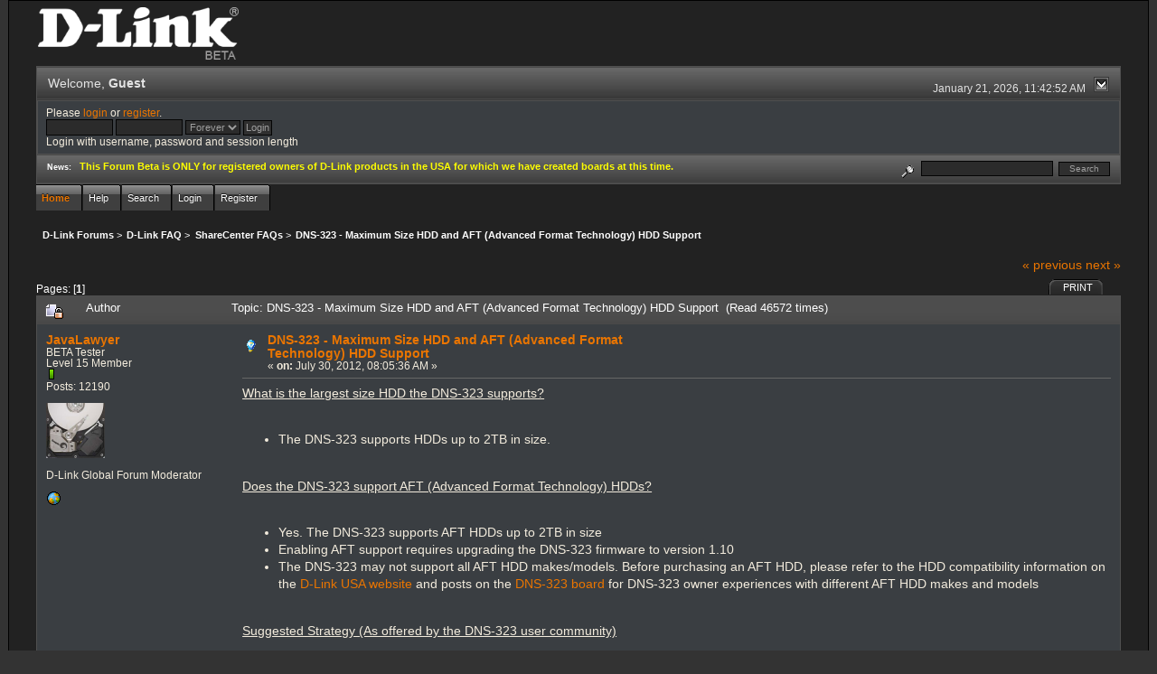

--- FILE ---
content_type: text/html; charset=ISO-8859-1
request_url: http://forums.dlink.com/index.php?PHPSESSID=nqo4belree270t4achfd4dd4v7&topic=50197.0;prev_next=prev
body_size: 5699
content:
<!DOCTYPE html PUBLIC "-//W3C//DTD XHTML 1.0 Transitional//EN" "http://www.w3.org/TR/xhtml1/DTD/xhtml1-transitional.dtd">
<html xmlns="http://www.w3.org/1999/xhtml"><head>
	<link rel="stylesheet" type="text/css" href="http://forums.dlink.com/Themes/blackrain_202/css/index.css?fin20" />
	<link rel="stylesheet" type="text/css" href="http://forums.dlink.com/Themes/blackrain_202/css/webkit.css" />
	<script type="text/javascript" src="http://forums.dlink.com/Themes/default/scripts/script.js?fin20"></script>
	<script type="text/javascript" src="http://forums.dlink.com/Themes/blackrain_202/scripts/jquery-1.6.4.min.js"></script>
	<script type="text/javascript" src="http://forums.dlink.com/Themes/blackrain_202/scripts/hoverIntent.js"></script>
	<script type="text/javascript" src="http://forums.dlink.com/Themes/blackrain_202/scripts/superfish.js"></script>
	<script type="text/javascript" src="http://forums.dlink.com/Themes/blackrain_202/scripts/theme.js?fin20"></script>
	<script type="text/javascript"><!-- // --><![CDATA[
		var smf_theme_url = "http://forums.dlink.com/Themes/blackrain_202";
		var smf_default_theme_url = "http://forums.dlink.com/Themes/default";
		var smf_images_url = "http://forums.dlink.com/Themes/blackrain_202/images";
		var smf_scripturl = "http://forums.dlink.com/index.php?PHPSESSID=nqo4belree270t4achfd4dd4v7&amp;";
		var smf_iso_case_folding = false;
		var smf_charset = "ISO-8859-1";
		var ajax_notification_text = "Loading...";
		var ajax_notification_cancel_text = "Cancel";
	// ]]></script>
	<meta http-equiv="Content-Type" content="text/html; charset=ISO-8859-1" />
	<meta name="description" content="DNS-323 - Maximum Size HDD and AFT (Advanced Format Technology) HDD Support" />
	<title>DNS-323 - Maximum Size HDD and AFT (Advanced Format Technology) HDD Support</title>
	<meta name="robots" content="noindex" />
	<link rel="canonical" href="http://forums.dlink.com/index.php?topic=50199.0" />
	<link rel="help" href="http://forums.dlink.com/index.php?PHPSESSID=nqo4belree270t4achfd4dd4v7&amp;action=help" />
	<link rel="search" href="http://forums.dlink.com/index.php?PHPSESSID=nqo4belree270t4achfd4dd4v7&amp;action=search" />
	<link rel="contents" href="http://forums.dlink.com/index.php?PHPSESSID=nqo4belree270t4achfd4dd4v7&amp;" />
	<link rel="alternate" type="application/rss+xml" title="D-Link Forums - RSS" href="http://forums.dlink.com/index.php?PHPSESSID=nqo4belree270t4achfd4dd4v7&amp;type=rss;action=.xml" />
	<link rel="prev" href="http://forums.dlink.com/index.php?PHPSESSID=nqo4belree270t4achfd4dd4v7&amp;topic=50199.0;prev_next=prev" />
	<link rel="next" href="http://forums.dlink.com/index.php?PHPSESSID=nqo4belree270t4achfd4dd4v7&amp;topic=50199.0;prev_next=next" />
	<link rel="index" href="http://forums.dlink.com/index.php?PHPSESSID=nqo4belree270t4achfd4dd4v7&amp;board=104.0" />
<script type="text/javascript">
	$(document).ready(function() { 
	$("#tabs6").superfish(); 
	});
</script>
<script type="text/javascript">
	$(document).ready(function() { 
	$("ul.admin_menu").superfish(); 
	});
</script>
</head>
<body>
<div id="br_wrap">
	 <div id="outsideborder1">
		  <div id="insideborder1">
				<table width="100%" cellpadding="0" cellspacing="0" border="0">
					 <tr>
				<td>
				<a href="http://forums.dlink.com/index.php?PHPSESSID=nqo4belree270t4achfd4dd4v7&amp;" title=""><img src="http://forums.dlink.com/Themes/blackrain_202/images/dlink_beta_logo.png" style="cursor: pointer; margin: 2px; width: 222px; padding: 5px 0 5px 0; alt=""/></a>
				</td>
			</tr>
		</table>
	<div class="tborder">
		<div class="catbg" style="display: none;">
			<img class="floatright" id="smflogo" src="http://forums.dlink.com/Themes/blackrain_202/images/smflogo.png" alt="Simple Machines Forum" />
			<h1 id="forum_name">D-Link Forums
			</h1>
		</div>
		<ul id="greeting_section" class="reset titlebg2">
			<li id="time" class="smalltext floatright">
				January 21, 2026, 11:42:52 AM
				<img id="upshrink" src="http://forums.dlink.com/Themes/blackrain_202/images/upshrink.gif" alt="*" title="Shrink or expand the header." align="bottom" style="display: none;" />
			</li>
			<li id="name">Welcome, <em>Guest</em></li>
		</ul>
		<div id="user_section" class="bordercolor">
			<div class="windowbg2 clearfix">
				<script type="text/javascript" src="http://forums.dlink.com/Themes/default/scripts/sha1.js"></script>
				<form class="windowbg" id="guest_form" action="http://forums.dlink.com/index.php?PHPSESSID=nqo4belree270t4achfd4dd4v7&amp;action=login2" method="post" accept-charset="ISO-8859-1"  onsubmit="hashLoginPassword(this, '574600eff4b5108ea56367f5737aab9a');">
					Please <a href="http://forums.dlink.com/index.php?PHPSESSID=nqo4belree270t4achfd4dd4v7&amp;action=login">login</a> or <a href="http://forums.dlink.com/index.php?PHPSESSID=nqo4belree270t4achfd4dd4v7&amp;action=register">register</a>.<br />
					<input type="text" name="user" size="10" class="input_text" />
					<input type="password" name="passwrd" size="10" class="input_password" />
					<select name="cookielength">
						<option value="60">1 Hour</option>
						<option value="1440">1 Day</option>
						<option value="10080">1 Week</option>
						<option value="43200">1 Month</option>
						<option value="-1" selected="selected">Forever</option>
					</select>
					<input type="submit" value="Login" class="button_submit" /><br />
					Login with username, password and session length
					<input type="hidden" name="hash_passwrd" value="" />
				</form>
			</div>
		</div>
		<div id="news_section" class="titlebg2 clearfix">
			<form class="floatright" id="search_form" action="http://forums.dlink.com/index.php?PHPSESSID=nqo4belree270t4achfd4dd4v7&amp;action=search2" method="post" accept-charset="ISO-8859-1">
				<a href="http://forums.dlink.com/index.php?PHPSESSID=nqo4belree270t4achfd4dd4v7&amp;action=search;advanced" title="Advanced search"><img id="advsearch" src="http://forums.dlink.com/Themes/blackrain_202/images/filter.gif" align="middle" alt="Advanced search" /></a>
				<input type="text" name="search" value="" style="width: 140px;" class="input_text" />&nbsp;
				<input type="submit" name="submit" value="Search" style="width: 11ex;" class="button_submit" />
				<input type="hidden" name="advanced" value="0" />
				<input type="hidden" name="topic" value="50199" />
			</form>
			<div id="random_news"><h3>News:</h3><p><span style="color: yellow;" class="bbc_color"><strong>This Forum Beta is ONLY for registered owners of D-Link products in the USA for which we have created boards at this time.</strong></span></p></div>
		</div>
	</div>
	<script type="text/javascript"><!-- // --><![CDATA[
		var oMainHeaderToggle = new smc_Toggle({
			bToggleEnabled: true,
			bCurrentlyCollapsed: false,
			aSwappableContainers: [
				'user_section',
				'news_section'
			],
			aSwapImages: [
				{
					sId: 'upshrink',
					srcExpanded: smf_images_url + '/upshrink.gif',
					altExpanded: 'Shrink or expand the header.',
					srcCollapsed: smf_images_url + '/upshrink2.gif',
					altCollapsed: 'Shrink or expand the header.'
				}
			],
			oThemeOptions: {
				bUseThemeSettings: false,
				sOptionName: 'collapse_header',
				sSessionVar: 'a4a2483',
				sSessionId: '574600eff4b5108ea56367f5737aab9a'
			},
			oCookieOptions: {
				bUseCookie: true,
				sCookieName: 'upshrink'
			}
		});
	// ]]></script>
		<ul id="tabs6">
				<li id="button_home">
					<a class="active " href="http://forums.dlink.com/index.php?PHPSESSID=nqo4belree270t4achfd4dd4v7&amp;"><span>Home</span></a>
				</li>
				<li id="button_help">
					<a class="" href="http://forums.dlink.com/index.php?PHPSESSID=nqo4belree270t4achfd4dd4v7&amp;action=help"><span>Help</span></a>
				</li>
				<li id="button_search">
					<a class="" href="http://forums.dlink.com/index.php?PHPSESSID=nqo4belree270t4achfd4dd4v7&amp;action=search"><span>Search</span></a>
				</li>
				<li id="button_login">
					<a class="" href="http://forums.dlink.com/index.php?PHPSESSID=nqo4belree270t4achfd4dd4v7&amp;action=login"><span>Login</span></a>
				</li>
				<li id="button_register">
					<a class="" href="http://forums.dlink.com/index.php?PHPSESSID=nqo4belree270t4achfd4dd4v7&amp;action=register"><span>Register</span></a>
				</li>
			</ul>
  <div style="clear: both;"></div>
	<ul class="linktree" id="linktree_upper">
		<li>
			<a href="http://forums.dlink.com/index.php?PHPSESSID=nqo4belree270t4achfd4dd4v7&amp;"><span>D-Link Forums</span></a> &gt;
		</li>
		<li>
			<a href="http://forums.dlink.com/index.php?PHPSESSID=nqo4belree270t4achfd4dd4v7&amp;#c56"><span>D-Link FAQ</span></a> &gt;
		</li>
		<li>
			<a href="http://forums.dlink.com/index.php?PHPSESSID=nqo4belree270t4achfd4dd4v7&amp;board=104.0"><span>ShareCenter FAQs</span></a> &gt;
		</li>
		<li class="last">
			<a href="http://forums.dlink.com/index.php?PHPSESSID=nqo4belree270t4achfd4dd4v7&amp;topic=50199.0"><span>DNS-323 - Maximum Size HDD and AFT (Advanced Format Technology) HDD Support</span></a>
		</li>
	</ul>
	<div id="bodyarea">
<a id="top"></a>
<a id="msg185351"></a><a id="new"></a>
<div class="clearfix margintop" id="postbuttons">
	<div class="next"><a href="http://forums.dlink.com/index.php?PHPSESSID=nqo4belree270t4achfd4dd4v7&amp;topic=50199.0;prev_next=prev#new">&laquo; previous</a> <a href="http://forums.dlink.com/index.php?PHPSESSID=nqo4belree270t4achfd4dd4v7&amp;topic=50199.0;prev_next=next#new">next &raquo;</a></div>
	<div class="margintop middletext floatleft">Pages: [<strong>1</strong>] </div>
	<div class="nav floatright">
		<div class="buttonlist_bottom">
			<ul class="reset clearfix">
				<li class="last"><a class="button_strip_print" href="http://forums.dlink.com/index.php?PHPSESSID=nqo4belree270t4achfd4dd4v7&amp;action=printpage;topic=50199.0" rel="new_win nofollow"><span>Print</span></a></li>
			</ul>
		</div></div>
</div>
<div id="forumposts" class="tborder">
	<h3 class="catbg3">
		<img src="http://forums.dlink.com/Themes/blackrain_202/images/topic/normal_post_locked.gif" align="bottom" alt="" />
		<span>Author</span>
		<span id="top_subject">Topic: DNS-323 - Maximum Size HDD and AFT (Advanced Format Technology) HDD Support &nbsp;(Read 46572 times)</span>
	</h3>
	<form action="http://forums.dlink.com/index.php?PHPSESSID=nqo4belree270t4achfd4dd4v7&amp;action=quickmod2;topic=50199.0" method="post" accept-charset="ISO-8859-1" name="quickModForm" id="quickModForm" style="margin: 0;" onsubmit="return oQuickModify.bInEditMode ? oQuickModify.modifySave('574600eff4b5108ea56367f5737aab9a', 'a4a2483') : false">
		<div class="bordercolor">
			<div class="clearfix windowbg largepadding">
				<div class="floatleft poster">
					<h4><a href="http://forums.dlink.com/index.php?PHPSESSID=nqo4belree270t4achfd4dd4v7&amp;action=profile;u=6168" title="View the profile of JavaLawyer">JavaLawyer</a></h4>
					<ul class="reset smalltext" id="msg_185351_extra_info">
						<li>BETA Tester</li>
						<li>Level 15 Member</li>
						<li><img src="http://forums.dlink.com/Themes/blackrain_202/images/star.gif" alt="*" /></li>
						<li>Posts: 12190</li>
						<li class="margintop" style="overflow: auto;"><img class="avatar" src="http://forums.dlink.com/index.php?PHPSESSID=nqo4belree270t4achfd4dd4v7&amp;action=dlattach;attach=1931;type=avatar" alt="" /></li>
						<li class="margintop">D-Link Global Forum Moderator</li>
						<li class="margintop">
							<ul class="reset nolist">
								<li><a href="http://FoundFootageCritic.com" title="FoundFootageCritic" target="_blank" class="new_win"><img src="http://forums.dlink.com/Themes/blackrain_202/images/www_sm.gif" alt="FoundFootageCritic" border="0" /></a></li>
							</ul>
						</li>
					</ul>
				</div>
				<div class="postarea">
					<div class="flow_hidden">
						<div class="keyinfo">
							<div class="messageicon"><img src="http://forums.dlink.com/Themes/blackrain_202/images/post/lamp.gif" alt="" border="0" /></div>
							<h5 id="subject_185351">
								<a href="http://forums.dlink.com/index.php?PHPSESSID=nqo4belree270t4achfd4dd4v7&amp;topic=50199.msg185351#msg185351" rel="nofollow">DNS-323 - Maximum Size HDD and AFT (Advanced Format Technology) HDD Support</a>
							</h5>
							<div class="smalltext">&#171; <strong> on:</strong> July 30, 2012, 08:05:36 AM &#187;</div>
							<div id="msg_185351_quick_mod"></div>
						</div>
					</div>
					<div class="post">
						<hr class="hrcolor" width="100%" size="1" />
						<div class="inner" id="msg_185351"><span class="bbc_u">What is the largest size HDD the DNS-323 supports?</span><br /><br /><ul class="bbc_list"><li type="disc">The DNS-323 supports HDDs up to 2TB in size.</li></ul><br /><span class="bbc_u">Does the DNS-323 support AFT (Advanced Format Technology) HDDs?</span><br /><br /><ul class="bbc_list"><li>Yes. The DNS-323 supports AFT HDDs up to 2TB in size</li><li>Enabling AFT support requires upgrading the DNS-323 firmware to version 1.10</li><li>The DNS-323 may not support all AFT HDD makes/models. Before purchasing an AFT HDD, please refer to the HDD compatibility information on the <a href="http://www.dlink.com/" class="bbc_link" target="_blank">D-Link USA website</a> and posts on the <a href="http://forums.dlink.com/index.php?PHPSESSID=nqo4belree270t4achfd4dd4v7&amp;board=155.0" class="bbc_link" target="_blank">DNS-323 board</a> for DNS-323 owner experiences with different AFT HDD makes and models</li></ul><br /><span class="bbc_u">Suggested Strategy (As offered by the DNS-323 user community)</span><br /><br />Many DNS-323 owners on this board observed that firmware v1.09 is the most stable firmware version available and recommend the following strategy/procedure for formatting AFT HDDs and using the DNS-323:<br /><br /><ul class="bbc_list" style="list-style-type: decimal;"><li>Use firmware version 1.09 for daily operation (most stable firmware. No AFT support)</li><li>Temporarily upgrade to firmware version 1.10 to format AFT HDDs (only firmware version supporting AFT HDD formatting)</li><li>Format AFT HDDs</li><li>Downgrade firmware to version 1.09 for daily operation (will not impact already formatted AFT HDDs)</li></ul><br /><span class="bbc_u">Notes</span><br /><br /><ul class="bbc_list"><li type="disc">Upgrading and downgrading DNS-323 firmware should not impact existing HDD formatting or data</li><li type="disc">Always create a separate physical backup of your data before performing a firmware change: <a href="http://forums.dlink.com/index.php?PHPSESSID=nqo4belree270t4achfd4dd4v7&amp;topic=46510.0" class="bbc_link" target="_blank">DNS-323 - Data Backup vs. Redundancy</a><br /></li><li type="disc">Learn more about AFT HDD support here: <a href="http://forums.dlink.com/index.php?PHPSESSID=nqo4belree270t4achfd4dd4v7&amp;topic=50197.0" class="bbc_link" target="_blank">ShareCenter - AFT (Advanced Format Technology) Hard Drive Support</a><br /></li></ul><hr /><span style="font-size: 8pt;" class="bbc_size">If you have suggestions to add to or clarify the information presented in this post, please send me a private message (PM)</span></div>
					</div>
				</div>
				<div class="moderatorbar">
					<div class="smalltext floatleft" id="modified_185351">
						&#171; <em>Last Edit: December 19, 2014, 05:45:42 AM by JavaLawyer</em> &#187;
					</div>
					<div class="smalltext largepadding floatright">
						<img src="http://forums.dlink.com/Themes/blackrain_202/images/ip.gif" alt="" border="0" />
						Logged
					</div>
					<div class="signature" id="msg_185351_signature">Find answers here: <a href="http://forums.dlink.com/index.php?PHPSESSID=nqo4belree270t4achfd4dd4v7&amp;topic=58137.0" class="bbc_link" target="_blank">D-Link ShareCenter FAQ</a> I <a href="http://forums.dlink.com/index.php?PHPSESSID=nqo4belree270t4achfd4dd4v7&amp;topic=58121.0" class="bbc_link" target="_blank">D-Link Network Camera FAQ</a><br /><span style="color: lightgreen;" class="bbc_color">There&#039;s no such thing as too many backups </span><a href="http://foundfootagecritic.com" class="bbc_link" target="_blank">FFC</a></div>
				</div>
			</div>
		</div>
	</form>
</div>
<a id="lastPost"></a>
<div class="clearfix marginbottom" id="postbuttons_lower">
	<div class="nav floatright">
		<div class="buttonlist">
			<ul class="reset clearfix">
				<li class="last"><a class="button_strip_print" href="http://forums.dlink.com/index.php?PHPSESSID=nqo4belree270t4achfd4dd4v7&amp;action=printpage;topic=50199.0" rel="new_win nofollow"><span>Print</span></a></li>
			</ul>
		</div></div>
	<div class="middletext floatleft">Pages: [<strong>1</strong>] </div>
	<div class="clear"><a href="http://forums.dlink.com/index.php?PHPSESSID=nqo4belree270t4achfd4dd4v7&amp;topic=50199.0;prev_next=prev#new">&laquo; previous</a> <a href="http://forums.dlink.com/index.php?PHPSESSID=nqo4belree270t4achfd4dd4v7&amp;topic=50199.0;prev_next=next#new">next &raquo;</a></div>
</div>
	<ul class="linktree" id="linktree_lower">
		<li>
			<a href="http://forums.dlink.com/index.php?PHPSESSID=nqo4belree270t4achfd4dd4v7&amp;"><span>D-Link Forums</span></a> &gt;
		</li>
		<li>
			<a href="http://forums.dlink.com/index.php?PHPSESSID=nqo4belree270t4achfd4dd4v7&amp;#c56"><span>D-Link FAQ</span></a> &gt;
		</li>
		<li>
			<a href="http://forums.dlink.com/index.php?PHPSESSID=nqo4belree270t4achfd4dd4v7&amp;board=104.0"><span>ShareCenter FAQs</span></a> &gt;
		</li>
		<li class="last">
			<a href="http://forums.dlink.com/index.php?PHPSESSID=nqo4belree270t4achfd4dd4v7&amp;topic=50199.0"><span>DNS-323 - Maximum Size HDD and AFT (Advanced Format Technology) HDD Support</span></a>
		</li>
	</ul>
<div id="moderationbuttons" class="clearfix"></div>
<div class="tborder">
	<div class="titlebg2" style="padding: 4px;" align="right" id="display_jump_to">&nbsp;</div>
</div><br />
<script type="text/javascript" src="http://forums.dlink.com/Themes/default/scripts/topic.js"></script>
<script type="text/javascript"><!-- // --><![CDATA[
	if ('XMLHttpRequest' in window)
	{
		var oQuickModify = new QuickModify({
			sScriptUrl: smf_scripturl,
			bShowModify: true,
			iTopicId: 50199,
			sTemplateBodyEdit: '\n\t\t\t\t<div id="quick_edit_body_container" style="width: 90%">\n\t\t\t\t\t<div id="error_box" style="padding: 4px;" class="error"><' + '/div>\n\t\t\t\t\t<textarea class="editor" name="message" rows="12" style="width: 100%;  margin-bottom: 10px;" tabindex="1">%body%<' + '/textarea><br />\n\t\t\t\t\t<input type="hidden" name="a4a2483" value="574600eff4b5108ea56367f5737aab9a" />\n\t\t\t\t\t<input type="hidden" name="topic" value="50199" />\n\t\t\t\t\t<input type="hidden" name="msg" value="%msg_id%" />\n\t\t\t\t\t<div class="righttext">\n\t\t\t\t\t\t<input type="submit" name="post" value="Save" tabindex="2" onclick="return oQuickModify.modifySave(\'574600eff4b5108ea56367f5737aab9a\', \'a4a2483\');" accesskey="s" class="button_submit" />&nbsp;&nbsp;<input type="submit" name="cancel" value="Cancel" tabindex="3" onclick="return oQuickModify.modifyCancel();" class="button_submit" />\n\t\t\t\t\t<' + '/div>\n\t\t\t\t<' + '/div>',
			sTemplateSubjectEdit: '<input type="text" style="width: 90%" name="subject" value="%subject%" size="80" maxlength="80" tabindex="4" class="input_text" />',
			sTemplateBodyNormal: '%body%',
			sTemplateSubjectNormal: '<a hr'+'ef="http://forums.dlink.com/index.php?PHPSESSID=nqo4belree270t4achfd4dd4v7&amp;'+'?topic=50199.msg%msg_id%#msg%msg_id%" rel="nofollow">%subject%<' + '/a>',
			sTemplateTopSubject: 'Topic: %subject% &nbsp;(Read 46572 times)',
			sErrorBorderStyle: '1px solid red'
		});

		aJumpTo[aJumpTo.length] = new JumpTo({
			sContainerId: "display_jump_to",
			sJumpToTemplate: "<label class=\"smalltext\" for=\"%select_id%\">Jump to:<" + "/label> %dropdown_list%",
			iCurBoardId: 104,
			iCurBoardChildLevel: 0,
			sCurBoardName: "ShareCenter FAQs",
			sBoardChildLevelIndicator: "==",
			sBoardPrefix: "=> ",
			sCatSeparator: "-----------------------------",
			sCatPrefix: "",
			sGoButtonLabel: "go"
		});

		aIconLists[aIconLists.length] = new IconList({
			sBackReference: "aIconLists[" + aIconLists.length + "]",
			sIconIdPrefix: "msg_icon_",
			sScriptUrl: smf_scripturl,
			bShowModify: true,
			iBoardId: 104,
			iTopicId: 50199,
			sSessionId: "574600eff4b5108ea56367f5737aab9a",
			sSessionVar: "a4a2483",
			sLabelIconList: "Message Icon",
			sBoxBackground: "transparent",
			sBoxBackgroundHover: "#ffffff",
			iBoxBorderWidthHover: 1,
			sBoxBorderColorHover: "#adadad" ,
			sContainerBackground: "#ffffff",
			sContainerBorder: "1px solid #adadad",
			sItemBorder: "1px solid #ffffff",
			sItemBorderHover: "1px dotted gray",
			sItemBackground: "transparent",
			sItemBackgroundHover: "#e0e0f0"
		});
	}
	// ]]></script>
	</div>
	<div id="footerarea" class="headerpadding topmargin clearfix">
		<ul class="reset smalltext">
			<li class="copyright">
			<span class="smalltext" style="display: inline; visibility: visible; font-family: Verdana, Arial, sans-serif;"><a href="http://forums.dlink.com/index.php?PHPSESSID=nqo4belree270t4achfd4dd4v7&amp;action=credits" title="Simple Machines Forum" target="_blank" class="new_win">SMF 2.0.13</a> |
 <a href="http://www.simplemachines.org/about/smf/license.php" title="License" target="_blank" class="new_win">SMF &copy; 2016</a>, <a href="http://www.simplemachines.org" title="Simple Machines" target="_blank" class="new_win">Simple Machines</a>
			</span></li>
			<li><a id="button_xhtml" href="http://validator.w3.org/check?uri=referer" target="_blank" class="new_win" title="Valid XHTML 1.0!"><span>XHTML</span></a></li>
			<li><a id="button_rss" href="http://forums.dlink.com/index.php?PHPSESSID=nqo4belree270t4achfd4dd4v7&amp;action=.xml;type=rss" class="new_win"><span>RSS</span></a></li>
			<li class="last"><a id="button_wap2" href="http://forums.dlink.com/index.php?PHPSESSID=nqo4belree270t4achfd4dd4v7&amp;wap2" class="new_win"><span>WAP2</span></a></li>
		</ul>
<br class="clear" />
			<strong>BlackRain , 2006 by </strong><a href="http://www.jpr62.com/theme/index.php" target="_blank" title=""><b>Crip</b></a>
	</div>
</div>
	</div>
</div>
</body></html>